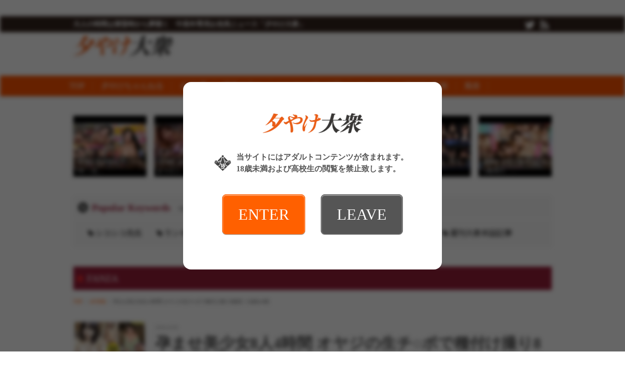

--- FILE ---
content_type: text/html; charset=UTF-8
request_url: https://taishurx.jp/fanza/detail/51421/
body_size: 45361
content:
<!DOCTYPE html>
<html lang="ja">
<head>
<meta charset="UTF-8">
<meta name="robots" content="INDEX,FOLLOW">
<title>孕ませ美少女8人4時間 オヤジの生チ○ポで種付け撮り8連発！SABA-468 | S級素人 | FANZAニュース | 夕やけ大衆</title>
<meta name="keywords" content="FANZA,アダルト,動画,AV,FANZA,週刊大衆">
<meta name="description" content="今回もピュア過ぎてキラッキラな美少女8人を揃えて、加齢臭オヤジの生チン無理ハメ模様を詰め込みました！豪華な旅館やモダンなホテルで素直な素人娘たちがネットリした五十路責めにスケベな本性を露わにする！も…">

<link rel="prev" title="旦那が観たら発狂するビデオ10" href="https://taishurx.jp/fanza/detail/51422/" />
<link rel="next" title="池袋×新宿ガチナンパ！ちょっと照れ屋さん魅惑のIカップ娘に遭遇！乳首が・・まさかのノーブラ？しかもノーパンでパンスト穿いてるから何か出てる！とてつもないイマラと柔らかおっぱいに挟まれフル勃起！折角だしパンスト破いて肉感的お尻も堪能させて！" href="https://taishurx.jp/fanza/detail/51420/" />

<meta property="og:title" content="孕ませ美少女8人4時間 オヤジの生チ○ポで種付け撮り8連発！SABA-468 | S級素人 | FANZAニュース" />
<meta property="og:type" content="article" />
<meta property="og:url" content="https://taishurx.jp/fanza/detail/51421/" />
<meta property="og:site_name" content="夕やけ大衆" />
<meta property="og:description" content="今回もピュア過ぎてキラッキラな美少女8人を揃えて、加齢臭オヤジの生チン無理ハメ模様を詰め込みました！豪華な旅館やモダンなホテルで素直な素人娘たちがネットリした五十路責めにスケベな本性を露わにする！も…" />

<meta property="og:image" content="https://pics.dmm.co.jp/digital/video/h_244saba00468/h_244saba00468ps.jpg">



<meta name="twitter:card" content="summary_large_image">
<meta name="twitter:site" content="@taishurxjp">
<meta name="twitter:creator" content="@taishurxjp">
<meta name="twitter:title" content="孕ませ美少女8人4時間 オヤジの生チ○ポで種付け撮り8連発！SABA-468 | S級素人 | FANZAニュース | 夕やけ大衆">
<meta name="twitter:description" content="今回もピュア過ぎてキラッキラな美少女8人を揃えて、加齢臭オヤジの生チン無理ハメ模様を詰め込みました！豪華な旅館やモダンなホテルで素直な素人娘たちがネットリした五十路責めにスケベな本性を露わにする！も…"><meta name="twitter:url" content="https://taishurx.jp/fanza/detail/51421/" />

<meta name="twitter:image:src" content="https://img.taishurx.jp/static/twitter_card.png?modifiedAt=200409">
<link rel="canonical" href="https://taishurx.jp/detail/51421/">
<link rel="alternate" media="only screen and (max-width: 640px)" href="https://taishurx.jp/detail/51421/">
<link rel="alternate" media="handheld" href="https://taishurx.jp/detail/51421/">
<link rel="shortcut icon" type="image/icon" href="https://img.taishurx.jp/static/favicon.ico" />
<link rel="apple-touch-icon" href="https://img.taishurx.jp/static/apple-touch-icon.png" />
<link rel="icon" type="image/png" href="https://img.taishurx.jp/static/android-touch-icon.png" />

<!--[if lt IE 9]>
  <script src="https://html5shiv.googlecode.com/svn/trunk/html5.js"></script>
  <script src="https://ie7-js.googlecode.com/svn/version/2.1(beta4)/IE9.js"></script>
<![endif]-->
<!--[if (gte IE 6)&(lte IE 8)]>
  <script src="/js/web/lib/DOMAssistantCompressed-2.8.1.js"></script>
  <script src="/js/web/lib/selectivizr-min.js"></script>
<![endif]-->
<!--[if lte IE 6.0]>
  <script type="text/javascript" src="/js/web/lib/DD_belatedPNG_0.0.8a-min.js"></script>
  <script type="text/javascript">
  DD_belatedPNG.fix('.alpha');
  </script>
<![endif]-->

<script src="https://ajax.googleapis.com/ajax/libs/jquery/1.10.2/jquery.min.js"></script>
<!-- >>>> swiper -->
<link rel="stylesheet" href="/js/lib/swiper/swiper.min.css">
<script src="/js/lib/swiper/swiper.min.js"></script>
<!-- <<<< swiper -->
<script src="/js/lib/js.cookie.min.js"></script>
<script src="/js/web/organictabs.jquery.js"></script>
<script src="/js/web/withoutPlugin.js"></script>
<script src="/js/web/sns_header.js"></script>
<script src="/js/web/scrolltop.js"></script>
<script src="/js/web/jQuerySimpleNewsTicker.js"></script>
<!--script src="/js/web/jquery.exflexfixed-0.3.0.js"></script-->
<script src="/js/web/common.js?modified=1744946309"></script>


<script>
  $(function(){
    $('a[href^=#header]').click(function(){
      var speed = 800;
      var href= $(this).attr("href");
      var target = $(href == "#" || href == "" ? 'html' : href);
      var position = target.offset().top;
      $("html, body").animate({scrollTop:position}, speed, "swing");
      return false;
    });
  });
</script>


<script src="/js/web/shadowbox/shadowbox.js"></script>
<link href="/js/web/shadowbox/shadowbox.css" rel="stylesheet" />

<script type="text/javascript">
  Shadowbox.init({ players: ['img', 'html', 'iframe'] });
</script>


<link href="/js/web/video-js/video-js.css" rel="stylesheet" type="text/css">
<script src="/js/web/video-js/video.js"></script>
<script>
  videojs.options.flash.swf = "/js/web/video-js/video-js.swf";
</script>



<link rel="stylesheet" href="/js/fontello/css/fontello.css">
<link rel="stylesheet" href="/css/web/common.css?modified=1744946309">
<link rel="stylesheet" href='/css/web/detail.css?modified=1744946309'>

<!-- Google Analytics -->
<script>
(function(i,s,o,g,r,a,m){i['GoogleAnalyticsObject']=r;i[r]=i[r]||function(){
(i[r].q=i[r].q||[]).push(arguments)},i[r].l=1*new Date();a=s.createElement(o),
m=s.getElementsByTagName(o)[0];a.async=1;a.src=g;m.parentNode.insertBefore(a,m)
})(window,document,'script','//www.google-analytics.com/analytics.js','ga');

ga('create', 'UA-49022490-1', 'auto');
ga('send', 'pageview');

</script>
<!-- End Google Analytics -->

</head>
<body id="detail">
<div id="wrapper">
<header>
<div id="header_top">
<div id="header_top_in">

<div class="header_top_in_left">
<ul class="chainLink">
<li class="mincho">大人の時間は黄昏時から夢開く　中高年専用お色気ニュース「夕やけ大衆」</li>
</ul>
</div><!-- /.header_top_in_left -->

<div class="header_top_in_right">

<ul class="group">
<li><a href="https://twitter.com/taishurxjp" target="_blank"><img src="https://img.taishurx.jp/static/web/icon_tw.png" alt="twitter"></a></li>
<li><a title="RSSリーダーで購読する" href="/rss/rss.php" target="_blank" rel="alternate" type="application/rss+xml"><img src="https://img.taishurx.jp/static/web/icon_rss.png" alt="RSSリーダーで購読する"></a></li>
</ul>
</div><!-- /.header_top_in_right -->
<!--/#header_top_in--></div>
<!--/#header_top--></div>

<div id="header">
<div class="logoBlock">
<h1><a href="/"><img src="https://img.taishurx.jp/static/web/logo.png" alt="夕やけ大衆"></a></h1>
<!--/.logoBlock--></div>
<script src='https://fam-ad.com/ad/js/fam-tagify.min.js'></script>
<div id= 'div_fam_async_228429_113' class="bnr">
<script language='javascript'>fam_js_async('https://fam-ad.com/ad', '_site=67117&_loc=228429&_mstype=113&_width=&_height=');</script>
</div><!-- /.bnr -->
<!--/#header--></div>
</header>

<nav id="nav_all">
<div id="g_nav" class="clearfix">
<ul id="g_nav_btn">
<li><a href="/">TOP</a></li>
<li><a href="/yuyake_ch/">夕やけちゃんねる</a></li><li><a href="/actress/">AV女優</a></li><li><a href="/momoiro/">桃色コラム</a></li><li><a href="/1108/">いいおっぱいの日</a></li><li><a href="/sexy/">エンタメ</a></li><li><a href="/fanza/">FANZA動画</a></li><li><a href="/fuzoku/">風俗</a></li></ul>
<!--/#g_nav--></div>
</nav>

<section id="eyecatchTop">

<ul class="articleList type02 clearfix">
<li><a href="/fanza/detail/178588/">
<p class="thumb">
<img src="https://pics.dmm.co.jp/digital/video/vrkm01661/vrkm01661pl.jpg" alt="【VR】天井特化アングルVR ～北野未奈を一日貸切～">
</p>
<h2 class="title">【VR】天井特化アングルVR ～北…</h2>
</a></li>
<li><a href="/fanza/detail/178678/">
<p class="thumb">
<img src="https://pics.dmm.co.jp/digital/video/savr00780/savr00780pl.jpg" alt="【VR】10発射精し終えるまでエンドレスに快楽中枢を刺激する強性射精旅館 藤森里穂">
</p>
<h2 class="title">【VR】10発射精し終えるまでエン…</h2>
</a></li>
<li><a href="/fanza/detail/178587/">
<p class="thumb">
<img src="https://pics.dmm.co.jp/digital/video/vrkm01647/vrkm01647pl.jpg" alt="【VR】人生で最初の、かつ最高の、エッチなモテ期が来た！！会社で有名な美女の部下4人と1泊2日の温泉旅行。旅館の部屋で夢の拘束玩具責め＆ハーレムSEX 蘭々 さつき芽衣 八乃つばさ 天川そら">
</p>
<h2 class="title">【VR】人生で最初の、かつ最高の、…</h2>
</a></li>
<li><a href="/fanza/detail/178519/">
<p class="thumb">
<img src="https://pics.dmm.co.jp/digital/video/savr00777/savr00777pl.jpg" alt="【VR】あまあま乳首イジりでボクをダメにする小悪魔Sなチャイナエステ嬢に合計10射精させられました。 北岡果林">
</p>
<h2 class="title">【VR】あまあま乳首イジりでボクを…</h2>
</a></li>
<li><a href="/fanza/detail/178408/">
<p class="thumb">
<img src="https://pics.dmm.co.jp/digital/video/vrkm01660/vrkm01660pl.jpg" alt="【VR】逢沢みゆに沼る">
</p>
<h2 class="title">【VR】逢沢みゆに沼る</h2>
</a></li>
<li><a href="/fanza/detail/178586/">
<p class="thumb">
<img src="https://pics.dmm.co.jp/digital/video/vrkm01646/vrkm01646pl.jpg" alt="【VR】人生で最初の、かつ最高の、エッチなモテ期が来た！！会社で有名な美女の部下4人と1泊2日の温泉旅行。お風呂で魅惑のWハーレムに大興奮！蘭々 さつき芽衣">
</p>
<h2 class="title">【VR】人生で最初の、かつ最高の、…</h2>
</a></li>
</ul>


</section><!-- /#eyecatchTop -->

<div id="content" class="clearfix mb30" style="position:relative;">
<div class="ad_sidewall_left">
<div class="fix">
<!--  ad tags Size: 160x600 ZoneId:1460180-->
<script type="text/javascript" src="https://js.adleap.jp/t/460/180/a1460180.js"></script>
</div><!-- /.fix -->
</div><!-- /.ad_sidewall_left -->

<div class="ad_sidewall_right">
<div class="fix">
<!--  ad tags Size: 160x600 ZoneId:1460180-->
<script type="text/javascript" src="https://js.adleap.jp/t/460/180/a1460180.js"></script>
</div><!-- /.fix -->
</div><!-- /.ad_sidewall_right -->

<div id="eyecatch" class="clearfix">
<section class="aSKeyword">
<h2 class="aSKeyword_title">
<div class="aSKeyword_title_icon">
<img src="https://img.taishurx.jp/static/web/icon_tag_circle.png" alt="icon" class="aSKeyword_title_icon_img">
</div><!-- /.aSKeyword_title_icon -->
<div class="aSKeyword_title_text">
<div class="aSKeyword_title_text_main">Popular Keywords</div><!-- /.aSKeyword_title_text_main -->
<div class="aSKeyword_title_text_sub">現在人気のキーワードタグ</div><!-- /.aSKeyword_title_text_sub -->
</div><!-- /.aSKeyword_title_text -->
</h2><!-- /.aSKeyword_title -->

<div class="aSKeyword_body">
<ul class="wordList">
<li><a href="/ad.php?hash=135b8eee652ca924e7675b59395ba887">シコシコ先生</a></li>
<li><a href="/ad.php?hash=98093efd13d43db3f20e4011428e2c0b">ランキング</a></li>
<li><a href="https://taishurx.jp/tag/%E7%84%A1%E6%96%99%E5%8B%95%E7%94%BB/">無料動画</a></li>
<li><a href="/ad.php?hash=be0c3d71ddd02689e1055547ea5c7c44">AV女優インタビュー</a></li>
<li><a href="/ad.php?hash=85d97bcc47a119f45acfff2ce5d5bea2">アダルトグッズ</a></li>
<li><a href="https://taishurx.jp/tag/%E9%80%B1%E5%88%8A%E5%A4%A7%E8%A1%86/">週刊大衆本誌記事</a></li>
</ul>
</div><!-- /.aSKeyword_body -->
</section><!-- /.aSKeyword -->

<div class="pickup clearfix">
</div>












<section class="detailHead">
<div class="detailHead_title">
<div class="detailHead_title_icon">
<img src="https://img.taishurx.jp/static/web/icon_bookmark.png" alt="icon" class="detailHead_title_icon_img">
</div><!-- /.detailHead_title_icon -->
<p class="detailHead_title_text">
FANZA</p><!-- /.detailHead_title_text -->
</div><!-- /.detailHead_title -->

<div class="detailHead_pan">
<ul class="pan">
<li><a href="/">TOP</a></li>
<li><a href="/fanza/">AV情報</a></li>
<li>孕ませ美少女8人4時間 オヤジの生チ○ポで種付け撮り8連発！SABA-468</li>
</ul>
</div><!-- /.detailHead_pan -->

<div class="detailHead_con">
<div class="detailHead_con_thumb">
<div class="detailHead_con_thumb_bg" style="background-image: url(https://pics.dmm.co.jp/digital/video/h_244saba00468/h_244saba00468ps.jpg);"></div><!-- /.detailHead_con_thumb_bg -->
</div><!-- /.detailHead_con_thumb -->

<div class="detailHead_con_info">
<time class="detailHead_con_info_time">2018-10-26</time><!-- /.detailHead_con_info_time -->
<h1 class="detailHead_con_info_title">孕ませ美少女8人4時間 オヤジの生チ○ポで種付け撮り8連発！SABA-468</h1><!-- /.detailHead_con_info_title -->

</div><!-- /.detailHead_con_info -->
</div><!-- /.detailHead_con -->
</section><!-- /.detailHead -->

























<!--/#eyecatch--></div>

<div id="article">

<section class="catchup">
<h2 class="title01">
<div class="title01_icon">
<img src="https://img.taishurx.jp/static/web/icon_exclamation_circle.png" alt="icon" class="title01_icon_img">
</div><!-- /.title01_icon -->
<div class="title01_text">
<div class="title01_text_main">Catch Up</div><!-- /.title01_text_main -->
<div class="title01_text_sub">キャッチアップ</div><!-- /.title01_text_sub -->
</div><!-- /.title01_text -->
</h2>

<ul class="pub type01">

<li><a href="/ad.php?hash=35361de455067250413f6a7207587da1" rel="nofollow" target="_blank" class="ad" data-analyze='{"id":"34", "type":"9", "site":"2", "agent":"1"}'><span class="icon"><img src="https://img.taishurx.jp/static/web/icon_bookmark.png" alt="icon"></span><span class="text elps">【足立友梨】「おばさんの下着で興奮するの？」脱ぎたてのパンティで甥っ子の精子を一滴残らず搾りとる叔母</span></a></a></li>


<li><a href="/ad.php?hash=376592253156830f0e977dbc4b8eab67" rel="nofollow" target="_blank" class="ad" data-analyze='{"id":"55", "type":"9", "site":"2", "agent":"1"}'><span class="icon"><img src="https://img.taishurx.jp/static/web/icon_bookmark.png" alt="icon"></span><span class="text elps">【三木環奈】【VR】果汁100％！天然Juiceカップ現役JD彼女と青春をやり直すスクール水着パイズリ＆制服セックス</span></a></a></li>


<li><a href="/ad.php?hash=3e3baff2b506a5c7e0a93a716c764bba" rel="nofollow" target="_blank" class="ad" data-analyze='{"id":"33", "type":"9", "site":"2", "agent":"1"}'><span class="icon"><img src="https://img.taishurx.jp/static/web/icon_bookmark.png" alt="icon"></span><span class="text elps">【相河沙季】女将の私が中出し接待してるからうちの旅館は大人気</span></a></a></li>





</ul>
<!--/.catchup--></section>
<section id="articleMain">
<div class="adLeader">

<a href="/ad.php?hash=c60a355ed281dc41e8f908a4e8cb9874" rel="nofollow" target="_blank" class="ad" data-analyze='{"id":"57", "type":"3", "site":"2", "agent":"1"}'>
<strong>【熟女の履歴書】－第146回前編－篠原いよさんの巻～旦那くーんみてる？デビューは秘密～</strong><br />
<small>https://youtu.be/NUMymUKu36k</small><br />
<span class="copy">第146回のゲストは篠原いよさんにおこしいただきました！</span>
</a>







<!--/.adLeader--></div>

<div class="photo">

<p>
<img src="https://pics.dmm.co.jp/digital/video/h_244saba00468/h_244saba00468pl.jpg" alt="孕ませ美少女8人4時間 オヤジの生チ○ポで種付け撮り8連発！SABA-468">
</p>
<!--/.photo--></div>

<p>
<a href="https://pics.dmm.co.jp/digital/video/h_244saba00468/h_244saba00468jp-1.jpg" rel="shadowbox[sample]"><img src="https://pics.dmm.co.jp/digital/video/h_244saba00468/h_244saba00468-1.jpg" style="margin-right:4px;" /></a><a href="https://pics.dmm.co.jp/digital/video/h_244saba00468/h_244saba00468jp-2.jpg" rel="shadowbox[sample]"><img src="https://pics.dmm.co.jp/digital/video/h_244saba00468/h_244saba00468-2.jpg" style="margin-right:4px;" /></a><a href="https://pics.dmm.co.jp/digital/video/h_244saba00468/h_244saba00468jp-3.jpg" rel="shadowbox[sample]"><img src="https://pics.dmm.co.jp/digital/video/h_244saba00468/h_244saba00468-3.jpg" style="margin-right:4px;" /></a><a href="https://pics.dmm.co.jp/digital/video/h_244saba00468/h_244saba00468jp-4.jpg" rel="shadowbox[sample]"><img src="https://pics.dmm.co.jp/digital/video/h_244saba00468/h_244saba00468-4.jpg" style="margin-right:4px;" /></a><a href="https://pics.dmm.co.jp/digital/video/h_244saba00468/h_244saba00468jp-5.jpg" rel="shadowbox[sample]"><img src="https://pics.dmm.co.jp/digital/video/h_244saba00468/h_244saba00468-5.jpg" style="margin-right:4px;" /></a><a href="https://pics.dmm.co.jp/digital/video/h_244saba00468/h_244saba00468jp-6.jpg" rel="shadowbox[sample]"><img src="https://pics.dmm.co.jp/digital/video/h_244saba00468/h_244saba00468-6.jpg" style="margin-right:4px;" /></a><a href="https://pics.dmm.co.jp/digital/video/h_244saba00468/h_244saba00468jp-7.jpg" rel="shadowbox[sample]"><img src="https://pics.dmm.co.jp/digital/video/h_244saba00468/h_244saba00468-7.jpg" style="margin-right:4px;" /></a><a href="https://pics.dmm.co.jp/digital/video/h_244saba00468/h_244saba00468jp-8.jpg" rel="shadowbox[sample]"><img src="https://pics.dmm.co.jp/digital/video/h_244saba00468/h_244saba00468-8.jpg" style="margin-right:4px;" /></a><a href="https://pics.dmm.co.jp/digital/video/h_244saba00468/h_244saba00468jp-9.jpg" rel="shadowbox[sample]"><img src="https://pics.dmm.co.jp/digital/video/h_244saba00468/h_244saba00468-9.jpg" style="margin-right:4px;" /></a><a href="https://pics.dmm.co.jp/digital/video/h_244saba00468/h_244saba00468jp-10.jpg" rel="shadowbox[sample]"><img src="https://pics.dmm.co.jp/digital/video/h_244saba00468/h_244saba00468-10.jpg" style="margin-right:4px;" /></a><a href="https://pics.dmm.co.jp/digital/video/h_244saba00468/h_244saba00468jp-11.jpg" rel="shadowbox[sample]"><img src="https://pics.dmm.co.jp/digital/video/h_244saba00468/h_244saba00468-11.jpg" style="margin-right:4px;" /></a><a href="https://pics.dmm.co.jp/digital/video/h_244saba00468/h_244saba00468jp-12.jpg" rel="shadowbox[sample]"><img src="https://pics.dmm.co.jp/digital/video/h_244saba00468/h_244saba00468-12.jpg" style="margin-right:4px;" /></a><a href="https://pics.dmm.co.jp/digital/video/h_244saba00468/h_244saba00468jp-13.jpg" rel="shadowbox[sample]"><img src="https://pics.dmm.co.jp/digital/video/h_244saba00468/h_244saba00468-13.jpg" style="margin-right:4px;" /></a><a href="https://pics.dmm.co.jp/digital/video/h_244saba00468/h_244saba00468jp-14.jpg" rel="shadowbox[sample]"><img src="https://pics.dmm.co.jp/digital/video/h_244saba00468/h_244saba00468-14.jpg" style="margin-right:4px;" /></a><a href="https://pics.dmm.co.jp/digital/video/h_244saba00468/h_244saba00468jp-15.jpg" rel="shadowbox[sample]"><img src="https://pics.dmm.co.jp/digital/video/h_244saba00468/h_244saba00468-15.jpg" style="margin-right:4px;" /></a><a href="https://pics.dmm.co.jp/digital/video/h_244saba00468/h_244saba00468jp-16.jpg" rel="shadowbox[sample]"><img src="https://pics.dmm.co.jp/digital/video/h_244saba00468/h_244saba00468-16.jpg" style="margin-right:4px;" /></a><a href="https://pics.dmm.co.jp/digital/video/h_244saba00468/h_244saba00468jp-17.jpg" rel="shadowbox[sample]"><img src="https://pics.dmm.co.jp/digital/video/h_244saba00468/h_244saba00468-17.jpg" style="margin-right:4px;" /></a><a href="https://pics.dmm.co.jp/digital/video/h_244saba00468/h_244saba00468jp-18.jpg" rel="shadowbox[sample]"><img src="https://pics.dmm.co.jp/digital/video/h_244saba00468/h_244saba00468-18.jpg" style="margin-right:4px;" /></a><a href="https://pics.dmm.co.jp/digital/video/h_244saba00468/h_244saba00468jp-19.jpg" rel="shadowbox[sample]"><img src="https://pics.dmm.co.jp/digital/video/h_244saba00468/h_244saba00468-19.jpg" style="margin-right:4px;" /></a><a href="https://pics.dmm.co.jp/digital/video/h_244saba00468/h_244saba00468jp-20.jpg" rel="shadowbox[sample]"><img src="https://pics.dmm.co.jp/digital/video/h_244saba00468/h_244saba00468-20.jpg" style="margin-right:4px;" /></a></p>




<div class="movebtn"><span class="move_bk"><a href="https://al.dmm.co.jp/?lurl=https%3A%2F%2Fwww.dmm.co.jp%2Fdigital%2Fvideoa%2F-%2Fdetail%2F%3D%2Fcid%3Dh_244saba00468%2F&amp;af_id=eroticajp-990&amp;ch=api" target="_blank">サンプルを試聴する</a></span></div>


<ul class="info">
<li>メーカー：<a href="/fanza/m_45434/">S級素人</a></li><li>ジャンル：
<a href="/fanza/g_1027/">美少女</a>,<a href="/fanza/g_5001/">中出し</a>,<a href="/fanza/g_5016/">潮吹き</a>,<a href="/fanza/g_6002/">ハメ撮り</a>,<a href="/fanza/g_6012/">4時間以上作品</a></li>
<li>配信開始日：2018年10月26日</li><li>収録時間：240</li></ul>



<div class="textBody">
今回もピュア過ぎてキラッキラな美少女8人を揃えて、加齢臭オヤジの生チン無理ハメ模様を詰め込みました！豪華な旅館やモダンなホテルで素直な素人娘たちがネットリした五十路責めにスケベな本性を露わにする！もちろんフィニッシュは全員無許可の膣内射精！ガチ中出しを証明する「半外半中出し」もアリ！<a href="https://al.dmm.co.jp/?lurl=https%3A%2F%2Fwww.dmm.co.jp%2Fdigital%2Fvideoa%2F-%2Fdetail%2F%3D%2Fcid%3Dh_244saba00468%2F&amp;af_id=eroticajp-990&amp;ch=api" target="_blank" rel="nofollow">続きをみる</a><!--/.textBody--></div>





<div class="shBtns01">
<a href="https://twitter.com/intent/tweet?url=https://taishurx.jp/detail/fanza/51421/&amp;text=%E5%AD%95%E3%81%BE%E3%81%9B%E7%BE%8E%E5%B0%91%E5%A5%B38%E4%BA%BA4%E6%99%82%E9%96%93%20%E3%82%AA%E3%83%A4%E3%82%B8%E3%81%AE%E7%94%9F%E3%83%81%E2%97%8B%E3%83%9D%E3%81%A7%E7%A8%AE%E4%BB%98%E3%81%91%E6%92%AE%E3%82%8A8%E9%80%A3%E7%99%BA%EF%BC%81SABA-468%2d夕やけ大衆%2d" target="_blank" class="shBtns01__itm shBtns01__itm-tw">
<div class="shBtns01__itm__icn">
<img src="https://img.taishurx.jp/static/icon_tw.png" alt="" class="shBtns01__itm__icn__img">
</div><!-- /.shBtns01__itm__icn -->
<div class="shBtns01__itm__txt">ツイートする</div><!-- /.shBtns01__itm__txt -->
</a><!-- /.shBtns01__itm -->

<a class="shBtns01__itm shBtns01__itm-l js-shBtns01__itm-l" target="_blank">
<div class="shBtns01__itm__icn">
<img src="https://img.taishurx.jp/static/icon_l.png" alt="" class="shBtns01__itm__icn__img">
</div><!-- /.shBtns01__itm__icn -->
<div class="shBtns01__itm__txt">LINEに送る</div><!-- /.shBtns01__itm__txt -->

<script>
$(function () {
  $('.js-shBtns01__itm-l')
    .attr('href',
      'https://social-plugins.line.me/lineit/share?url='
        + encodeURIComponent('https://taishurx.jp'
          + "/fanza"
          + '/detail/51421/'
    )
  );
});
</script>
</a><!-- /.shBtns01__itm -->
</div><!-- /.shBtns01 -->

<div class="flwTw">
<a href="https://twitter.com/intent/follow?screen_name=taishurxjp" target="_blank" class="flwTw__a">
<img src="https://img.taishurx.jp/static/bnr_flw_tw.jpg" alt="" class="flwTw__a__img">
</a><!-- /.flwTw__a -->
</div><!-- /.flwTw -->

<!--/.articleMain--></section>


<section class="linkage">
<h2 class="title01">
<div class="title01_icon">
<img src="https://img.taishurx.jp/static/web/icon_link.png" alt="icon" class="title01_icon_img">
</div><!-- /.title01_icon -->
<div class="title01_text">
<div class="title01_text_main">Linkage</div><!-- /.title01_text_main -->
<div class="title01_text_sub">関連記事</div><!-- /.title01_text_sub -->
</div><!-- /.title01_text -->
</h2>

<ul class="articleList type01 clearfix" id="js-articleList01">

<li><a href="/fanza/detail/178588/">
<p class="thumb">
<img src="https://pics.dmm.co.jp/digital/video/vrkm01661/vrkm01661pl.jpg" alt="【VR】天井特化アングルVR ～北野未奈を一日貸切～">
</p>
<h3 class="title">【VR】天井特化アングルVR ～北野未奈を一日貸切～</h3>
</a></li>

<li><a href="/fanza/detail/178678/">
<p class="thumb">
<img src="https://pics.dmm.co.jp/digital/video/savr00780/savr00780pl.jpg" alt="【VR】10発射精し終えるまでエンドレスに快楽中枢を刺激する強性射精旅館 藤森里穂">
</p>
<h3 class="title">【VR】10発射精し終えるまでエンドレスに快楽中枢を刺激す…</h3>
</a></li>

<li><a href="/fanza/detail/178587/">
<p class="thumb">
<img src="https://pics.dmm.co.jp/digital/video/vrkm01647/vrkm01647pl.jpg" alt="【VR】人生で最初の、かつ最高の、エッチなモテ期が来た！！会社で有名な美女の部下4人と1泊2日の温泉旅行。旅館の部屋で夢の拘束玩具責め＆ハーレムSEX 蘭々 さつき芽衣 八乃つばさ 天川そら">
</p>
<h3 class="title">【VR】人生で最初の、かつ最高の、エッチなモテ期が来た！！…</h3>
</a></li>

<li><a href="/fanza/detail/178519/">
<p class="thumb">
<img src="https://pics.dmm.co.jp/digital/video/savr00777/savr00777pl.jpg" alt="【VR】あまあま乳首イジりでボクをダメにする小悪魔Sなチャイナエステ嬢に合計10射精させられました。 北岡果林">
</p>
<h3 class="title">【VR】あまあま乳首イジりでボクをダメにする小悪魔Sなチャ…</h3>
</a></li>

<li><a href="/fanza/detail/178408/">
<p class="thumb">
<img src="https://pics.dmm.co.jp/digital/video/vrkm01660/vrkm01660pl.jpg" alt="【VR】逢沢みゆに沼る">
</p>
<h3 class="title">【VR】逢沢みゆに沼る</h3>
</a></li>
<li><a href="http://erotica-t.jp/?renew" target="_blank" rel="nofollow">
<p class="thumb"><img src="https://img.taishurx.jp/static/web/ft_image.jpg" alt="風俗大衆"></p>
<h3 class="title">あの週刊大衆が完全バックアップした全国の優良店を紹介するサイト</h3>
</a></li>




<li>
<!--  ad tags Size: 0x0 ZoneId:1460196-->
<script type="text/javascript" src="https://js.adleap.jp/t/460/196/a1460196.js"></script>
</li>
<li>
<!--  ad tags Size: 0x0 ZoneId:1460196-->
<script type="text/javascript" src="https://js.adleap.jp/t/460/196/a1460196.js"></script>
</li>
</ul>

<!--/.linkage--></section>


<ul class="articleList nextpager">
<li class="prev"><a href="/fanza/detail/51422/">
<p class="thumb">
<img src="https://pics.dmm.co.jp/digital/video/h_244saba00469/h_244saba00469ps.jpg" alt="旦那が観たら発狂するビデオ10">
</p>
<h3 class="title"><strong>【前の記事】</strong>旦那が観たら発狂するビデオ10</h3>
</a></li>

<li class="next"><a href="/fanza/detail/51420/">
<h3 class="title"><strong>【次の記事】</strong>池袋×新宿ガチナンパ！ちょっと照れ屋さん魅惑のI…</h3>
<p class="thumb">
<img src="https://pics.dmm.co.jp/digital/video/h_244saba00467/h_244saba00467ps.jpg" alt="池袋×新宿ガチナンパ！ちょっと照れ屋さん魅惑のIカップ娘に遭遇！乳首が・・まさかのノーブラ？しかもノーパンでパンスト穿いてるから何か出てる！とてつもないイマラと柔らかおっぱいに挟まれフル勃起！折角だしパンスト破いて肉感的お尻も堪能させて！">
</p>
</a></li>
</ul>


<section class="dmmNewList">
<h2 class="title01">
<div class="title01_icon">
<img src="https://img.taishurx.jp/static/web/icon_check_circle.png" alt="icon" class="title01_icon_img">
</div><!-- /.title01_icon -->
<div class="title01_text">
<div class="title01_text_main">FANZA新着動画</div><!-- /.title01_text_main -->
<div class="title01_text_sub">特選素人娘マル秘動画</div><!-- /.title01_text_sub -->
</div><!-- /.title01_text -->
</h2>

<ul class="articleList type01 clearfix">
<li>
<a href="/fanza/detail/178588/">
<p class="thumb">
<img src="https://pics.dmm.co.jp/digital/video/vrkm01661/vrkm01661pl.jpg" alt="【VR】天井特化アングルVR ～北野未奈を一日貸切～">
</p>
<h2 class="title">【VR】天井特化アングルVR ～北野未奈を一日貸切～</h2>
</a></li>
<li>
<a href="/fanza/detail/178678/">
<p class="thumb">
<img src="https://pics.dmm.co.jp/digital/video/savr00780/savr00780pl.jpg" alt="【VR】10発射精し終えるまでエンドレスに快楽中枢を刺激する強性射精旅館 藤森里穂">
</p>
<h2 class="title">【VR】10発射精し終えるまでエンドレスに快楽中枢を刺激す…</h2>
</a></li>
<li>
<a href="/fanza/detail/178587/">
<p class="thumb">
<img src="https://pics.dmm.co.jp/digital/video/vrkm01647/vrkm01647pl.jpg" alt="【VR】人生で最初の、かつ最高の、エッチなモテ期が来た！！会社で有名な美女の部下4人と1泊2日の温泉旅行。旅館の部屋で夢の拘束玩具責め＆ハーレムSEX 蘭々 さつき芽衣 八乃つばさ 天川そら">
</p>
<h2 class="title">【VR】人生で最初の、かつ最高の、エッチなモテ期が来た！！…</h2>
</a></li>
<li>
<a href="/fanza/detail/178519/">
<p class="thumb">
<img src="https://pics.dmm.co.jp/digital/video/savr00777/savr00777pl.jpg" alt="【VR】あまあま乳首イジりでボクをダメにする小悪魔Sなチャイナエステ嬢に合計10射精させられました。 北岡果林">
</p>
<h2 class="title">【VR】あまあま乳首イジりでボクをダメにする小悪魔Sなチャ…</h2>
</a></li>
<li>
<a href="/fanza/detail/178408/">
<p class="thumb">
<img src="https://pics.dmm.co.jp/digital/video/vrkm01660/vrkm01660pl.jpg" alt="【VR】逢沢みゆに沼る">
</p>
<h2 class="title">【VR】逢沢みゆに沼る</h2>
</a></li>
<li>
<a href="/fanza/detail/178586/">
<p class="thumb">
<img src="https://pics.dmm.co.jp/digital/video/vrkm01646/vrkm01646pl.jpg" alt="【VR】人生で最初の、かつ最高の、エッチなモテ期が来た！！会社で有名な美女の部下4人と1泊2日の温泉旅行。お風呂で魅惑のWハーレムに大興奮！蘭々 さつき芽衣">
</p>
<h2 class="title">【VR】人生で最初の、かつ最高の、エッチなモテ期が来た！！…</h2>
</a></li>
<li>
<a href="/fanza/detail/178585/">
<p class="thumb">
<img src="https://pics.dmm.co.jp/digital/video/vrkm01642/vrkm01642pl.jpg" alt="【VR】シン・顔面特化アングルVR ～サキュバス未奈が顔面至近距離でボクを’搾精イラマ’で射精管理する！！ 北野未奈">
</p>
<h2 class="title">【VR】シン・顔面特化アングルVR ～サキュバス未奈が顔面…</h2>
</a></li>
<li>
<a href="/fanza/detail/178435/">
<p class="thumb">
<img src="https://pics.dmm.co.jp/digital/video/savr00776/savr00776pl.jpg" alt="【VR】闇マッサージサロンで体験したHカップおっぱいで全身のコリを挟んで揉みほぐすパイズリ施術に射精も止む無し！！ 九井スナオ">
</p>
<h2 class="title">【VR】闇マッサージサロンで体験したHカップおっぱいで全身…</h2>
</a></li>
<li>
<a href="/fanza/detail/178584/">
<p class="thumb">
<img src="https://pics.dmm.co.jp/digital/video/savr00778/savr00778pl.jpg" alt="【VR】早漏のボクのために焦らし＆寸止めフェラで自信を与え続けてくれる超ご奉仕型メイドのおしゃぶり射精管理 北岡果林">
</p>
<h2 class="title">【VR】早漏のボクのために焦らし＆寸止めフェラで自信を与え…</h2>
</a></li>
</ul>

<a href="/fanza/" class="btnNxt">FANZA新着動画一覧 &gt;&gt;</a>
<!--/.dmmNewList--></section>


<!--/#article--></div>

<div id="aside">

<div class="bnr">
<a href="/ad.php?hash=811db93a90021cd17cd2aec96ed5f34b" class="ad" data-analyze='{"id":"62", "type":"4", "site":"2", "agent":"1"}' rel="nofollow" target="_blank">
<img src="https://img.taishurx.jp/images/banner/1635738297591517.jpg" alt="利根書店おさら">
</a>
</div><!-- /.bnr -->

<section id="ranking">
<h2 class="title01">
<div class="title01_icon">
<img src="https://img.taishurx.jp/static/web/icon_crown.png" alt="icon" class="title01_icon_img">
</div><!-- /.title01_icon -->
<div class="title01_text">
<div class="title01_text_main">The Best 10</div><!-- /.title01_text_main -->
<div class="title01_text_sub">人気記事ベスト10</div><!-- /.title01_text_sub -->
</div><!-- /.title01_text -->
</h2>

<ol class="articleList type03">
<li class="aLT3Item">
<a href="/detail/32326/" class="aLT3Item_link">
<div class="aLT3Item_link_rank aLT3Item_link_rank-1">1</div><!-- /.aLT3Item_link_rank -->
<div class="aLT3Item_link_thumb">
<div class="aLT3Item_link_thumb_bg" style="background-image: url(https://img.taishurx.jp/images/contents/26/32326/1760431346495241.jpg?w=100);"></div><!-- /.aLT3Item_link_thumb_bg -->
</div><!-- /.aLT3Item_link_thumb -->
<div class="aLT3Item_link_info">
<time class="aLT3Item_link_info_time">2025年10月16日 17時30分 公開</time><!-- /.aLT3Item_link_info_time -->
<h3 class="aLT3Item_link_info_title">【神楽坂文人のAV女優インタビュー】渡部ほのの巻 「102…</h3><!-- /.aLT3Item_link_info_title -->
</div><!-- /.aLT3Item_link_info -->
</a><!-- /.aLT3Item_link -->
</li><!-- /.aLT3Item -->


<li class="aLT3Item">
<a href="/detail/32314/" class="aLT3Item_link">
<div class="aLT3Item_link_rank aLT3Item_link_rank-2">2</div><!-- /.aLT3Item_link_rank -->
<div class="aLT3Item_link_thumb">
<div class="aLT3Item_link_thumb_bg" style="background-image: url(https://img.taishurx.jp/images/contents/14/32314/1759811770846073.jpg?w=100);"></div><!-- /.aLT3Item_link_thumb_bg -->
</div><!-- /.aLT3Item_link_thumb -->
<div class="aLT3Item_link_info">
<time class="aLT3Item_link_info_time">2025年10月14日 17時30分 公開</time><!-- /.aLT3Item_link_info_time -->
<h3 class="aLT3Item_link_info_title">【神楽坂文人のAV女優インタビュー】弥生みづきの巻 「ドＭ…</h3><!-- /.aLT3Item_link_info_title -->
</div><!-- /.aLT3Item_link_info -->
</a><!-- /.aLT3Item_link -->
</li><!-- /.aLT3Item -->


<li class="aLT3Item">
<a href="/detail/32325/" class="aLT3Item_link">
<div class="aLT3Item_link_rank aLT3Item_link_rank-3">3</div><!-- /.aLT3Item_link_rank -->
<div class="aLT3Item_link_thumb">
<div class="aLT3Item_link_thumb_bg" style="background-image: url(https://img.taishurx.jp/images/contents/25/32325/1761719146429265.jpg?w=100);"></div><!-- /.aLT3Item_link_thumb_bg -->
</div><!-- /.aLT3Item_link_thumb -->
<div class="aLT3Item_link_info">
<time class="aLT3Item_link_info_time">2025年10月29日 18時00分 公開</time><!-- /.aLT3Item_link_info_time -->
<h3 class="aLT3Item_link_info_title">夕やけ大衆に中高年男性の救世主が降臨！三木環奈ちゃんが「オ…</h3><!-- /.aLT3Item_link_info_title -->
</div><!-- /.aLT3Item_link_info -->
</a><!-- /.aLT3Item_link -->
</li><!-- /.aLT3Item -->


<li class="aLT3Item">
<a href="/detail/32342/" class="aLT3Item_link">
<div class="aLT3Item_link_rank aLT3Item_link_rank-4">4</div><!-- /.aLT3Item_link_rank -->
<div class="aLT3Item_link_thumb">
<div class="aLT3Item_link_thumb_bg" style="background-image: url(https://img.taishurx.jp/images/contents/42/32342/1761296385257871.jpg?w=100);"></div><!-- /.aLT3Item_link_thumb_bg -->
</div><!-- /.aLT3Item_link_thumb -->
<div class="aLT3Item_link_info">
<time class="aLT3Item_link_info_time">2025年10月28日 12時00分 公開</time><!-- /.aLT3Item_link_info_time -->
<h3 class="aLT3Item_link_info_title">【神楽坂文人のAV女優インタビュー】尾崎えりかの巻 「圧倒…</h3><!-- /.aLT3Item_link_info_title -->
</div><!-- /.aLT3Item_link_info -->
</a><!-- /.aLT3Item_link -->
</li><!-- /.aLT3Item -->


<li class="aLT3Item">
<a href="/detail/32329/" class="aLT3Item_link">
<div class="aLT3Item_link_rank aLT3Item_link_rank-5">5</div><!-- /.aLT3Item_link_rank -->
<div class="aLT3Item_link_thumb">
<div class="aLT3Item_link_thumb_bg" style="background-image: url(https://img.taishurx.jp/images/contents/29/32329/1760496417443235.jpg?w=100);"></div><!-- /.aLT3Item_link_thumb_bg -->
</div><!-- /.aLT3Item_link_thumb -->
<div class="aLT3Item_link_info">
<time class="aLT3Item_link_info_time">2025年10月23日 17時30分 公開</time><!-- /.aLT3Item_link_info_time -->
<h3 class="aLT3Item_link_info_title">【YouTube動画あり】乃南ゆい＆河合陽菜がセクシーなチ…</h3><!-- /.aLT3Item_link_info_title -->
</div><!-- /.aLT3Item_link_info -->
</a><!-- /.aLT3Item_link -->
</li><!-- /.aLT3Item -->

<li>

<div class="bnr">
<!--  ad tags Size: 300x250 ZoneId:1460181-->
<script type="text/javascript" src="https://js.adleap.jp/t/460/181/a1460181.js"></script>
</div><!-- /.bnr -->
</li>

<li class="aLT3Item">
<a href="/detail/32328/" class="aLT3Item_link">
<div class="aLT3Item_link_rank aLT3Item_link_rank-6">6</div><!-- /.aLT3Item_link_rank -->
<div class="aLT3Item_link_thumb">
<div class="aLT3Item_link_thumb_bg" style="background-image: url(https://img.taishurx.jp/images/contents/28/32328/1760495300440171.jpg?w=100);"></div><!-- /.aLT3Item_link_thumb_bg -->
</div><!-- /.aLT3Item_link_thumb -->
<div class="aLT3Item_link_info">
<time class="aLT3Item_link_info_time">2025年10月24日 17時30分 公開</time><!-- /.aLT3Item_link_info_time -->
<h3 class="aLT3Item_link_info_title">【YouTube動画あり】セクシーアイドルとしても活躍して…</h3><!-- /.aLT3Item_link_info_title -->
</div><!-- /.aLT3Item_link_info -->
</a><!-- /.aLT3Item_link -->
</li><!-- /.aLT3Item -->


<li class="aLT3Item">
<a href="/detail/32305/" class="aLT3Item_link">
<div class="aLT3Item_link_rank aLT3Item_link_rank-7">7</div><!-- /.aLT3Item_link_rank -->
<div class="aLT3Item_link_thumb">
<div class="aLT3Item_link_thumb_bg" style="background-image: url(https://img.taishurx.jp/images/contents/05/32305/1759222582831015.jpg?w=100);"></div><!-- /.aLT3Item_link_thumb_bg -->
</div><!-- /.aLT3Item_link_thumb -->
<div class="aLT3Item_link_info">
<time class="aLT3Item_link_info_time">2025年10月15日 17時30分 公開</time><!-- /.aLT3Item_link_info_time -->
<h3 class="aLT3Item_link_info_title">【YouTube動画あり】浪速の超Jカップ女優・東雲はるの…</h3><!-- /.aLT3Item_link_info_title -->
</div><!-- /.aLT3Item_link_info -->
</a><!-- /.aLT3Item_link -->
</li><!-- /.aLT3Item -->


<li class="aLT3Item">
<a href="/detail/32330/" class="aLT3Item_link">
<div class="aLT3Item_link_rank aLT3Item_link_rank-8">8</div><!-- /.aLT3Item_link_rank -->
<div class="aLT3Item_link_thumb">
<div class="aLT3Item_link_thumb_bg" style="background-image: url(https://img.taishurx.jp/images/contents/30/32330/1760497122833732.jpg?w=100);"></div><!-- /.aLT3Item_link_thumb_bg -->
</div><!-- /.aLT3Item_link_thumb -->
<div class="aLT3Item_link_info">
<time class="aLT3Item_link_info_time">2025年10月27日 17時30分 公開</time><!-- /.aLT3Item_link_info_time -->
<h3 class="aLT3Item_link_info_title">【YouTube動画あり】艶やかな超ミニチャイナドレス姿で…</h3><!-- /.aLT3Item_link_info_title -->
</div><!-- /.aLT3Item_link_info -->
</a><!-- /.aLT3Item_link -->
</li><!-- /.aLT3Item -->


<li class="aLT3Item">
<a href="/detail/32322/" class="aLT3Item_link">
<div class="aLT3Item_link_rank aLT3Item_link_rank-9">9</div><!-- /.aLT3Item_link_rank -->
<div class="aLT3Item_link_thumb">
<div class="aLT3Item_link_thumb_bg" style="background-image: url(https://img.taishurx.jp/images/contents/22/32322/1760011120496571.jpg?w=100);"></div><!-- /.aLT3Item_link_thumb_bg -->
</div><!-- /.aLT3Item_link_thumb -->
<div class="aLT3Item_link_info">
<time class="aLT3Item_link_info_time">2025年10月20日 17時30分 公開</time><!-- /.aLT3Item_link_info_time -->
<h3 class="aLT3Item_link_info_title">【YouTube動画あり】超キュートセクシー女優・雫月心桜…</h3><!-- /.aLT3Item_link_info_title -->
</div><!-- /.aLT3Item_link_info -->
</a><!-- /.aLT3Item_link -->
</li><!-- /.aLT3Item -->


<li class="aLT3Item">
<a href="/detail/32337/" class="aLT3Item_link">
<div class="aLT3Item_link_rank aLT3Item_link_rank-10">10</div><!-- /.aLT3Item_link_rank -->
<div class="aLT3Item_link_thumb">
<div class="aLT3Item_link_thumb_bg" style="background-image: url(https://img.taishurx.jp/images/contents/37/32337/1760951993827231.jpg?w=100);"></div><!-- /.aLT3Item_link_thumb_bg -->
</div><!-- /.aLT3Item_link_thumb -->
<div class="aLT3Item_link_info">
<time class="aLT3Item_link_info_time">2025年10月31日 17時30分 公開</time><!-- /.aLT3Item_link_info_time -->
<h3 class="aLT3Item_link_info_title">【YouTube動画あり】カリスマ的元セクシー女優・跡美し…</h3><!-- /.aLT3Item_link_info_title -->
</div><!-- /.aLT3Item_link_info -->
</a><!-- /.aLT3Item_link -->
</li><!-- /.aLT3Item -->


</ol>
<!--/#ranking--></section>

<p class="bnr"><img src="https://img.taishurx.jp/static/qr.jpg" alt="qrコード"></p>


<div class="bnr">
<!--  ad tags Size: 300x250 ZoneId:1460181-->
<script type="text/javascript" src="https://js.adleap.jp/t/460/181/a1460181.js"></script>
</div><!-- /.bnr -->


<p class="bnr"><a href="https://twitter.com/taishurxjp" target="_blank"><img src="https://img.taishurx.jp/static/web/twitter_banner.jpg" alt="夕やけ大衆 Twitter"></a></p>

<!--/#aside--></div>

<!--/#content--></div>

<div id="pagetop_box"><div id="pagetop_box_in"><div id="pagetop"><a href="#"><img src="https://img.taishurx.jp/static/web/icon_angle02.png" alt="icon"></a></div></div></div>

<div id="wrap-btm">
<footer class="footer">
<div class="clearfix footer_box">
<p class=""><a href="/privacy.php">プライバシーポリシー/運営</a></p>
<!--/.footer_box--></div>

<ul class="keyword_list keyword_list-onFooter">
<li><a href="/ad.php?hash=85d97bcc47a119f45acfff2ce5d5bea2" rel="nofollow" target="_blank" class="ad" data-analyze='{"id":"58", "type":"8", "site":"2", "agent":"1"}'>アダルトグッズ</a></li>
<li><a href="/ad.php?hash=135b8eee652ca924e7675b59395ba887" rel="nofollow" target="_blank" class="ad" data-analyze='{"id":"31", "type":"8", "site":"2", "agent":"1"}'>シコシコ先生</a></li>
<li><a href="/ad.php?hash=be0c3d71ddd02689e1055547ea5c7c44" rel="nofollow" target="_blank" class="ad" data-analyze='{"id":"35", "type":"8", "site":"2", "agent":"1"}'>AV女優インタビュー</a></li>
<li><a href="/ad.php?hash=98093efd13d43db3f20e4011428e2c0b" rel="nofollow" target="_blank" class="ad" data-analyze='{"id":"32", "type":"8", "site":"2", "agent":"1"}'>ランキング</a></li>
</ul>
</footer>
<div id="copy_box">
<p class="under18" style="background-image: url(https://img.taishurx.jp/static/web/icon_under18.png);">このサイトにはアダルトコンテンツが含まれます。18歳未満の閲覧を禁止します。当サイトに掲載されている画像、文章等の無断転用・無断掲載はお断りします。<br />
ご使用のブラウザによってはご閲覧いただけないサイト内のコンテンツがある場合もございますのであらかじめご了承の上ご閲覧ください。</p>
<p id="copy">
Copyright(C) <a href="https://taishurx.jp/">夕やけ大衆</a> All rights Reserved. 風営法届出番号　第8110800026号
</p>
<!--/#copy_box--></div>
<!--/#wrap-btm--></div>


<script src="https://genieedmp.com/dmp.js?c=2200"></script>


<!--/#wrapper--></div>

<div class="checkUnder18Wrapper js-checkUnder18-wrapper">
<div class="checkUnder18 js-checkUnder18">
<div class="checkUnder18_con">
<div class="cU18CMain">
<div class="cU18CMain_in">
<div class="cU18CMain_in_logo">
<img src="https://img.taishurx.jp/static/web/logo.png" alt="夕やけ大衆" class="cU18CMain_in_logo_img">
</div><!-- /.cU18CMain_in_logo -->
<p class="cU18CMain_in_lead" style="background-image: url(https://img.taishurx.jp/static/web/icon_under18_black.png);">
当サイトにはアダルトコンテンツが含まれます。<br>
18歳未満および高校生の閲覧を禁止致します。
</p><!-- /.cU18CMain_in_lead -->
<div class="cU18CMain_in_btns">
<div class="cU18CMain_in_btns_item js-checkUnder18-enter">ENTER</div><!-- /.cU18CMain_in_btns_item -->

<a href="https://www.google.co.jp/" class="cU18CMain_in_btns_item cU18CMain_in_btns_item-negative">LEAVE</a><!-- /.cU18CMain_in_btns_item -->
</div><!-- /.cU18CMain_in_btns -->
</div><!-- /.cU18CMain_in -->
</div><!-- /.cU18CMain -->
</div><!-- /.checkUnder18_con -->
</div><!-- /.checkUnder18 -->

<script>
$(function () {
  function setUnder18Cookie() {
    var expireTime = new Date(new Date().getTime() + 30 * 60 * 1000);
    Cookies.set('checkedUnder18', 'done', { expires: expireTime });
  }

  
  if (!Cookies.get('checkedUnder18')) {
    var ss = new StopScroll();
    ss.stop();
    $('.js-checkUnder18').appendTo('body');
    $('#wrapper').addClass('js-checkUnder18-checking');
    $('.js-checkUnder18-enter').on('click', function () {
      setUnder18Cookie();
      $('.js-checkUnder18').fadeOut(200, function () {
        $('.js-checkUnder18-wrapper, .js-checkUnder18').remove();
        $('#wrapper').removeClass('js-checkUnder18-checking');
        ss.purge();
      });
    });
  }
});
</script>
</div><!-- /.checkUnder18Wrapper -->

</body>
</html>


--- FILE ---
content_type: application/javascript
request_url: https://taishurx.jp/js/web/common.js?modified=1744946309
body_size: 1755
content:
;'use strict';
/* >>>> classes */
/**
 * StopScroll
 */
var StopScroll = function () {
  var t = this;
  t.container = $(window);
  t.concrete = $('body');
  t.original = {
    scrollTop: 0,
  };
  t.bindClassName = 'js-stop-scroll';
  t.lockClassName = 'js-stop-scroll--locked';
  t.concrete.addClass(this.bindClassName);
};
StopScroll.prototype = {
  stop: function () {
    var t = this;

    t.saveScrollTop();
    t.concrete.addClass(t.lockClassName);
    t.concrete.css('top', -t.original.scrollTop + 'px');
  },
  purge: function () {
    var t = this;

    t.concrete.removeClass(t.lockClassName);
    t.container.scrollTop(t.original.scrollTop);
    t.unbindClass();
  },
  unbindClass: function () {
    var t = this;

    t.concrete.removeClass(t.bindClassName);
  },
  saveScrollTop: function () {
    var t = this;

    t.original.scrollTop = t.container.scrollTop();
  },
};
/* <<<< classes */

/*SNS*/
$(function(){
    var pt = encodeURI($('title').html());
    var pu = encodeURI(document.URL);
    $(".snsLink a[href*='facebook.com']").attr("href", "http://www.facebook.com/sharer.php?u="+ pu +"&t=" + pt);
    $(".snsLink a[href*='facebook.com']").click(function(){
        window.open(this.href, "facebook-share-dialog","width=626,height=436,resizable=yes,scrollbars=yes,menubar=no,toolbar=no");
        return false;
    });
    $(".snsLink a[href*='twitter.com']").click(function(){
        window.open(this.href, "tweetwindow","width=550,height=450,personalbar=0,toolbar=0,scrollbars=1,resizable=!");
        return false;
    });
    $(".snsMenu a[href$='rss.php']").click(function(){
        window.open(this.href, "social_window","width=600,height=600,resizable=yes,scrollbars=yes,toolbar=yes");
        return false;
    });
});